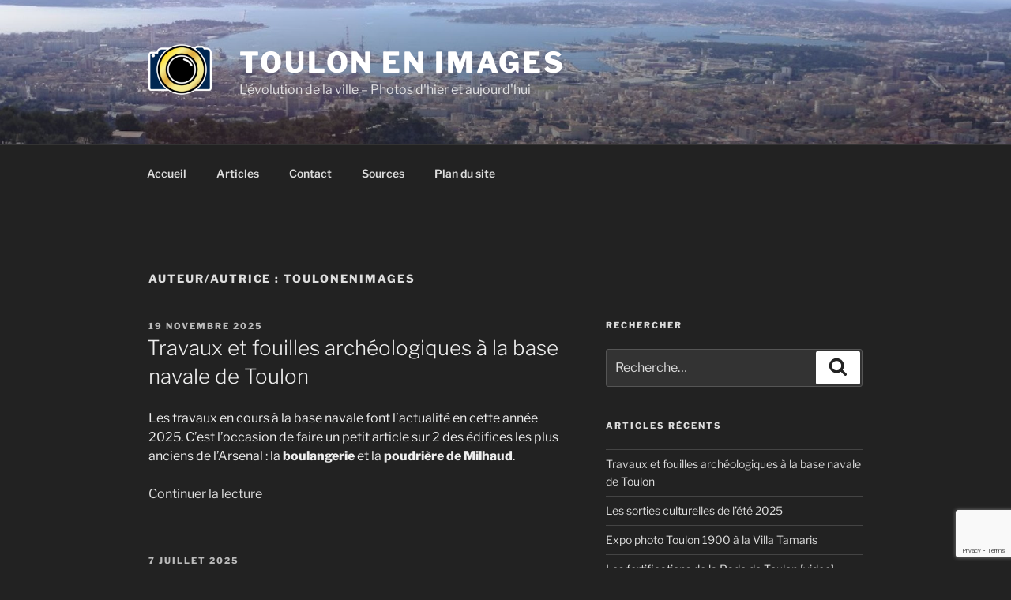

--- FILE ---
content_type: text/html; charset=utf-8
request_url: https://www.google.com/recaptcha/api2/anchor?ar=1&k=6LdQZbsUAAAAAE4tQUcUJkZe0RwGZMfdr1BydZ9l&co=aHR0cHM6Ly90b3Vsb25lbmltYWdlcy5mcjo0NDM.&hl=en&v=PoyoqOPhxBO7pBk68S4YbpHZ&size=invisible&anchor-ms=20000&execute-ms=30000&cb=djhsfertlgx9
body_size: 49777
content:
<!DOCTYPE HTML><html dir="ltr" lang="en"><head><meta http-equiv="Content-Type" content="text/html; charset=UTF-8">
<meta http-equiv="X-UA-Compatible" content="IE=edge">
<title>reCAPTCHA</title>
<style type="text/css">
/* cyrillic-ext */
@font-face {
  font-family: 'Roboto';
  font-style: normal;
  font-weight: 400;
  font-stretch: 100%;
  src: url(//fonts.gstatic.com/s/roboto/v48/KFO7CnqEu92Fr1ME7kSn66aGLdTylUAMa3GUBHMdazTgWw.woff2) format('woff2');
  unicode-range: U+0460-052F, U+1C80-1C8A, U+20B4, U+2DE0-2DFF, U+A640-A69F, U+FE2E-FE2F;
}
/* cyrillic */
@font-face {
  font-family: 'Roboto';
  font-style: normal;
  font-weight: 400;
  font-stretch: 100%;
  src: url(//fonts.gstatic.com/s/roboto/v48/KFO7CnqEu92Fr1ME7kSn66aGLdTylUAMa3iUBHMdazTgWw.woff2) format('woff2');
  unicode-range: U+0301, U+0400-045F, U+0490-0491, U+04B0-04B1, U+2116;
}
/* greek-ext */
@font-face {
  font-family: 'Roboto';
  font-style: normal;
  font-weight: 400;
  font-stretch: 100%;
  src: url(//fonts.gstatic.com/s/roboto/v48/KFO7CnqEu92Fr1ME7kSn66aGLdTylUAMa3CUBHMdazTgWw.woff2) format('woff2');
  unicode-range: U+1F00-1FFF;
}
/* greek */
@font-face {
  font-family: 'Roboto';
  font-style: normal;
  font-weight: 400;
  font-stretch: 100%;
  src: url(//fonts.gstatic.com/s/roboto/v48/KFO7CnqEu92Fr1ME7kSn66aGLdTylUAMa3-UBHMdazTgWw.woff2) format('woff2');
  unicode-range: U+0370-0377, U+037A-037F, U+0384-038A, U+038C, U+038E-03A1, U+03A3-03FF;
}
/* math */
@font-face {
  font-family: 'Roboto';
  font-style: normal;
  font-weight: 400;
  font-stretch: 100%;
  src: url(//fonts.gstatic.com/s/roboto/v48/KFO7CnqEu92Fr1ME7kSn66aGLdTylUAMawCUBHMdazTgWw.woff2) format('woff2');
  unicode-range: U+0302-0303, U+0305, U+0307-0308, U+0310, U+0312, U+0315, U+031A, U+0326-0327, U+032C, U+032F-0330, U+0332-0333, U+0338, U+033A, U+0346, U+034D, U+0391-03A1, U+03A3-03A9, U+03B1-03C9, U+03D1, U+03D5-03D6, U+03F0-03F1, U+03F4-03F5, U+2016-2017, U+2034-2038, U+203C, U+2040, U+2043, U+2047, U+2050, U+2057, U+205F, U+2070-2071, U+2074-208E, U+2090-209C, U+20D0-20DC, U+20E1, U+20E5-20EF, U+2100-2112, U+2114-2115, U+2117-2121, U+2123-214F, U+2190, U+2192, U+2194-21AE, U+21B0-21E5, U+21F1-21F2, U+21F4-2211, U+2213-2214, U+2216-22FF, U+2308-230B, U+2310, U+2319, U+231C-2321, U+2336-237A, U+237C, U+2395, U+239B-23B7, U+23D0, U+23DC-23E1, U+2474-2475, U+25AF, U+25B3, U+25B7, U+25BD, U+25C1, U+25CA, U+25CC, U+25FB, U+266D-266F, U+27C0-27FF, U+2900-2AFF, U+2B0E-2B11, U+2B30-2B4C, U+2BFE, U+3030, U+FF5B, U+FF5D, U+1D400-1D7FF, U+1EE00-1EEFF;
}
/* symbols */
@font-face {
  font-family: 'Roboto';
  font-style: normal;
  font-weight: 400;
  font-stretch: 100%;
  src: url(//fonts.gstatic.com/s/roboto/v48/KFO7CnqEu92Fr1ME7kSn66aGLdTylUAMaxKUBHMdazTgWw.woff2) format('woff2');
  unicode-range: U+0001-000C, U+000E-001F, U+007F-009F, U+20DD-20E0, U+20E2-20E4, U+2150-218F, U+2190, U+2192, U+2194-2199, U+21AF, U+21E6-21F0, U+21F3, U+2218-2219, U+2299, U+22C4-22C6, U+2300-243F, U+2440-244A, U+2460-24FF, U+25A0-27BF, U+2800-28FF, U+2921-2922, U+2981, U+29BF, U+29EB, U+2B00-2BFF, U+4DC0-4DFF, U+FFF9-FFFB, U+10140-1018E, U+10190-1019C, U+101A0, U+101D0-101FD, U+102E0-102FB, U+10E60-10E7E, U+1D2C0-1D2D3, U+1D2E0-1D37F, U+1F000-1F0FF, U+1F100-1F1AD, U+1F1E6-1F1FF, U+1F30D-1F30F, U+1F315, U+1F31C, U+1F31E, U+1F320-1F32C, U+1F336, U+1F378, U+1F37D, U+1F382, U+1F393-1F39F, U+1F3A7-1F3A8, U+1F3AC-1F3AF, U+1F3C2, U+1F3C4-1F3C6, U+1F3CA-1F3CE, U+1F3D4-1F3E0, U+1F3ED, U+1F3F1-1F3F3, U+1F3F5-1F3F7, U+1F408, U+1F415, U+1F41F, U+1F426, U+1F43F, U+1F441-1F442, U+1F444, U+1F446-1F449, U+1F44C-1F44E, U+1F453, U+1F46A, U+1F47D, U+1F4A3, U+1F4B0, U+1F4B3, U+1F4B9, U+1F4BB, U+1F4BF, U+1F4C8-1F4CB, U+1F4D6, U+1F4DA, U+1F4DF, U+1F4E3-1F4E6, U+1F4EA-1F4ED, U+1F4F7, U+1F4F9-1F4FB, U+1F4FD-1F4FE, U+1F503, U+1F507-1F50B, U+1F50D, U+1F512-1F513, U+1F53E-1F54A, U+1F54F-1F5FA, U+1F610, U+1F650-1F67F, U+1F687, U+1F68D, U+1F691, U+1F694, U+1F698, U+1F6AD, U+1F6B2, U+1F6B9-1F6BA, U+1F6BC, U+1F6C6-1F6CF, U+1F6D3-1F6D7, U+1F6E0-1F6EA, U+1F6F0-1F6F3, U+1F6F7-1F6FC, U+1F700-1F7FF, U+1F800-1F80B, U+1F810-1F847, U+1F850-1F859, U+1F860-1F887, U+1F890-1F8AD, U+1F8B0-1F8BB, U+1F8C0-1F8C1, U+1F900-1F90B, U+1F93B, U+1F946, U+1F984, U+1F996, U+1F9E9, U+1FA00-1FA6F, U+1FA70-1FA7C, U+1FA80-1FA89, U+1FA8F-1FAC6, U+1FACE-1FADC, U+1FADF-1FAE9, U+1FAF0-1FAF8, U+1FB00-1FBFF;
}
/* vietnamese */
@font-face {
  font-family: 'Roboto';
  font-style: normal;
  font-weight: 400;
  font-stretch: 100%;
  src: url(//fonts.gstatic.com/s/roboto/v48/KFO7CnqEu92Fr1ME7kSn66aGLdTylUAMa3OUBHMdazTgWw.woff2) format('woff2');
  unicode-range: U+0102-0103, U+0110-0111, U+0128-0129, U+0168-0169, U+01A0-01A1, U+01AF-01B0, U+0300-0301, U+0303-0304, U+0308-0309, U+0323, U+0329, U+1EA0-1EF9, U+20AB;
}
/* latin-ext */
@font-face {
  font-family: 'Roboto';
  font-style: normal;
  font-weight: 400;
  font-stretch: 100%;
  src: url(//fonts.gstatic.com/s/roboto/v48/KFO7CnqEu92Fr1ME7kSn66aGLdTylUAMa3KUBHMdazTgWw.woff2) format('woff2');
  unicode-range: U+0100-02BA, U+02BD-02C5, U+02C7-02CC, U+02CE-02D7, U+02DD-02FF, U+0304, U+0308, U+0329, U+1D00-1DBF, U+1E00-1E9F, U+1EF2-1EFF, U+2020, U+20A0-20AB, U+20AD-20C0, U+2113, U+2C60-2C7F, U+A720-A7FF;
}
/* latin */
@font-face {
  font-family: 'Roboto';
  font-style: normal;
  font-weight: 400;
  font-stretch: 100%;
  src: url(//fonts.gstatic.com/s/roboto/v48/KFO7CnqEu92Fr1ME7kSn66aGLdTylUAMa3yUBHMdazQ.woff2) format('woff2');
  unicode-range: U+0000-00FF, U+0131, U+0152-0153, U+02BB-02BC, U+02C6, U+02DA, U+02DC, U+0304, U+0308, U+0329, U+2000-206F, U+20AC, U+2122, U+2191, U+2193, U+2212, U+2215, U+FEFF, U+FFFD;
}
/* cyrillic-ext */
@font-face {
  font-family: 'Roboto';
  font-style: normal;
  font-weight: 500;
  font-stretch: 100%;
  src: url(//fonts.gstatic.com/s/roboto/v48/KFO7CnqEu92Fr1ME7kSn66aGLdTylUAMa3GUBHMdazTgWw.woff2) format('woff2');
  unicode-range: U+0460-052F, U+1C80-1C8A, U+20B4, U+2DE0-2DFF, U+A640-A69F, U+FE2E-FE2F;
}
/* cyrillic */
@font-face {
  font-family: 'Roboto';
  font-style: normal;
  font-weight: 500;
  font-stretch: 100%;
  src: url(//fonts.gstatic.com/s/roboto/v48/KFO7CnqEu92Fr1ME7kSn66aGLdTylUAMa3iUBHMdazTgWw.woff2) format('woff2');
  unicode-range: U+0301, U+0400-045F, U+0490-0491, U+04B0-04B1, U+2116;
}
/* greek-ext */
@font-face {
  font-family: 'Roboto';
  font-style: normal;
  font-weight: 500;
  font-stretch: 100%;
  src: url(//fonts.gstatic.com/s/roboto/v48/KFO7CnqEu92Fr1ME7kSn66aGLdTylUAMa3CUBHMdazTgWw.woff2) format('woff2');
  unicode-range: U+1F00-1FFF;
}
/* greek */
@font-face {
  font-family: 'Roboto';
  font-style: normal;
  font-weight: 500;
  font-stretch: 100%;
  src: url(//fonts.gstatic.com/s/roboto/v48/KFO7CnqEu92Fr1ME7kSn66aGLdTylUAMa3-UBHMdazTgWw.woff2) format('woff2');
  unicode-range: U+0370-0377, U+037A-037F, U+0384-038A, U+038C, U+038E-03A1, U+03A3-03FF;
}
/* math */
@font-face {
  font-family: 'Roboto';
  font-style: normal;
  font-weight: 500;
  font-stretch: 100%;
  src: url(//fonts.gstatic.com/s/roboto/v48/KFO7CnqEu92Fr1ME7kSn66aGLdTylUAMawCUBHMdazTgWw.woff2) format('woff2');
  unicode-range: U+0302-0303, U+0305, U+0307-0308, U+0310, U+0312, U+0315, U+031A, U+0326-0327, U+032C, U+032F-0330, U+0332-0333, U+0338, U+033A, U+0346, U+034D, U+0391-03A1, U+03A3-03A9, U+03B1-03C9, U+03D1, U+03D5-03D6, U+03F0-03F1, U+03F4-03F5, U+2016-2017, U+2034-2038, U+203C, U+2040, U+2043, U+2047, U+2050, U+2057, U+205F, U+2070-2071, U+2074-208E, U+2090-209C, U+20D0-20DC, U+20E1, U+20E5-20EF, U+2100-2112, U+2114-2115, U+2117-2121, U+2123-214F, U+2190, U+2192, U+2194-21AE, U+21B0-21E5, U+21F1-21F2, U+21F4-2211, U+2213-2214, U+2216-22FF, U+2308-230B, U+2310, U+2319, U+231C-2321, U+2336-237A, U+237C, U+2395, U+239B-23B7, U+23D0, U+23DC-23E1, U+2474-2475, U+25AF, U+25B3, U+25B7, U+25BD, U+25C1, U+25CA, U+25CC, U+25FB, U+266D-266F, U+27C0-27FF, U+2900-2AFF, U+2B0E-2B11, U+2B30-2B4C, U+2BFE, U+3030, U+FF5B, U+FF5D, U+1D400-1D7FF, U+1EE00-1EEFF;
}
/* symbols */
@font-face {
  font-family: 'Roboto';
  font-style: normal;
  font-weight: 500;
  font-stretch: 100%;
  src: url(//fonts.gstatic.com/s/roboto/v48/KFO7CnqEu92Fr1ME7kSn66aGLdTylUAMaxKUBHMdazTgWw.woff2) format('woff2');
  unicode-range: U+0001-000C, U+000E-001F, U+007F-009F, U+20DD-20E0, U+20E2-20E4, U+2150-218F, U+2190, U+2192, U+2194-2199, U+21AF, U+21E6-21F0, U+21F3, U+2218-2219, U+2299, U+22C4-22C6, U+2300-243F, U+2440-244A, U+2460-24FF, U+25A0-27BF, U+2800-28FF, U+2921-2922, U+2981, U+29BF, U+29EB, U+2B00-2BFF, U+4DC0-4DFF, U+FFF9-FFFB, U+10140-1018E, U+10190-1019C, U+101A0, U+101D0-101FD, U+102E0-102FB, U+10E60-10E7E, U+1D2C0-1D2D3, U+1D2E0-1D37F, U+1F000-1F0FF, U+1F100-1F1AD, U+1F1E6-1F1FF, U+1F30D-1F30F, U+1F315, U+1F31C, U+1F31E, U+1F320-1F32C, U+1F336, U+1F378, U+1F37D, U+1F382, U+1F393-1F39F, U+1F3A7-1F3A8, U+1F3AC-1F3AF, U+1F3C2, U+1F3C4-1F3C6, U+1F3CA-1F3CE, U+1F3D4-1F3E0, U+1F3ED, U+1F3F1-1F3F3, U+1F3F5-1F3F7, U+1F408, U+1F415, U+1F41F, U+1F426, U+1F43F, U+1F441-1F442, U+1F444, U+1F446-1F449, U+1F44C-1F44E, U+1F453, U+1F46A, U+1F47D, U+1F4A3, U+1F4B0, U+1F4B3, U+1F4B9, U+1F4BB, U+1F4BF, U+1F4C8-1F4CB, U+1F4D6, U+1F4DA, U+1F4DF, U+1F4E3-1F4E6, U+1F4EA-1F4ED, U+1F4F7, U+1F4F9-1F4FB, U+1F4FD-1F4FE, U+1F503, U+1F507-1F50B, U+1F50D, U+1F512-1F513, U+1F53E-1F54A, U+1F54F-1F5FA, U+1F610, U+1F650-1F67F, U+1F687, U+1F68D, U+1F691, U+1F694, U+1F698, U+1F6AD, U+1F6B2, U+1F6B9-1F6BA, U+1F6BC, U+1F6C6-1F6CF, U+1F6D3-1F6D7, U+1F6E0-1F6EA, U+1F6F0-1F6F3, U+1F6F7-1F6FC, U+1F700-1F7FF, U+1F800-1F80B, U+1F810-1F847, U+1F850-1F859, U+1F860-1F887, U+1F890-1F8AD, U+1F8B0-1F8BB, U+1F8C0-1F8C1, U+1F900-1F90B, U+1F93B, U+1F946, U+1F984, U+1F996, U+1F9E9, U+1FA00-1FA6F, U+1FA70-1FA7C, U+1FA80-1FA89, U+1FA8F-1FAC6, U+1FACE-1FADC, U+1FADF-1FAE9, U+1FAF0-1FAF8, U+1FB00-1FBFF;
}
/* vietnamese */
@font-face {
  font-family: 'Roboto';
  font-style: normal;
  font-weight: 500;
  font-stretch: 100%;
  src: url(//fonts.gstatic.com/s/roboto/v48/KFO7CnqEu92Fr1ME7kSn66aGLdTylUAMa3OUBHMdazTgWw.woff2) format('woff2');
  unicode-range: U+0102-0103, U+0110-0111, U+0128-0129, U+0168-0169, U+01A0-01A1, U+01AF-01B0, U+0300-0301, U+0303-0304, U+0308-0309, U+0323, U+0329, U+1EA0-1EF9, U+20AB;
}
/* latin-ext */
@font-face {
  font-family: 'Roboto';
  font-style: normal;
  font-weight: 500;
  font-stretch: 100%;
  src: url(//fonts.gstatic.com/s/roboto/v48/KFO7CnqEu92Fr1ME7kSn66aGLdTylUAMa3KUBHMdazTgWw.woff2) format('woff2');
  unicode-range: U+0100-02BA, U+02BD-02C5, U+02C7-02CC, U+02CE-02D7, U+02DD-02FF, U+0304, U+0308, U+0329, U+1D00-1DBF, U+1E00-1E9F, U+1EF2-1EFF, U+2020, U+20A0-20AB, U+20AD-20C0, U+2113, U+2C60-2C7F, U+A720-A7FF;
}
/* latin */
@font-face {
  font-family: 'Roboto';
  font-style: normal;
  font-weight: 500;
  font-stretch: 100%;
  src: url(//fonts.gstatic.com/s/roboto/v48/KFO7CnqEu92Fr1ME7kSn66aGLdTylUAMa3yUBHMdazQ.woff2) format('woff2');
  unicode-range: U+0000-00FF, U+0131, U+0152-0153, U+02BB-02BC, U+02C6, U+02DA, U+02DC, U+0304, U+0308, U+0329, U+2000-206F, U+20AC, U+2122, U+2191, U+2193, U+2212, U+2215, U+FEFF, U+FFFD;
}
/* cyrillic-ext */
@font-face {
  font-family: 'Roboto';
  font-style: normal;
  font-weight: 900;
  font-stretch: 100%;
  src: url(//fonts.gstatic.com/s/roboto/v48/KFO7CnqEu92Fr1ME7kSn66aGLdTylUAMa3GUBHMdazTgWw.woff2) format('woff2');
  unicode-range: U+0460-052F, U+1C80-1C8A, U+20B4, U+2DE0-2DFF, U+A640-A69F, U+FE2E-FE2F;
}
/* cyrillic */
@font-face {
  font-family: 'Roboto';
  font-style: normal;
  font-weight: 900;
  font-stretch: 100%;
  src: url(//fonts.gstatic.com/s/roboto/v48/KFO7CnqEu92Fr1ME7kSn66aGLdTylUAMa3iUBHMdazTgWw.woff2) format('woff2');
  unicode-range: U+0301, U+0400-045F, U+0490-0491, U+04B0-04B1, U+2116;
}
/* greek-ext */
@font-face {
  font-family: 'Roboto';
  font-style: normal;
  font-weight: 900;
  font-stretch: 100%;
  src: url(//fonts.gstatic.com/s/roboto/v48/KFO7CnqEu92Fr1ME7kSn66aGLdTylUAMa3CUBHMdazTgWw.woff2) format('woff2');
  unicode-range: U+1F00-1FFF;
}
/* greek */
@font-face {
  font-family: 'Roboto';
  font-style: normal;
  font-weight: 900;
  font-stretch: 100%;
  src: url(//fonts.gstatic.com/s/roboto/v48/KFO7CnqEu92Fr1ME7kSn66aGLdTylUAMa3-UBHMdazTgWw.woff2) format('woff2');
  unicode-range: U+0370-0377, U+037A-037F, U+0384-038A, U+038C, U+038E-03A1, U+03A3-03FF;
}
/* math */
@font-face {
  font-family: 'Roboto';
  font-style: normal;
  font-weight: 900;
  font-stretch: 100%;
  src: url(//fonts.gstatic.com/s/roboto/v48/KFO7CnqEu92Fr1ME7kSn66aGLdTylUAMawCUBHMdazTgWw.woff2) format('woff2');
  unicode-range: U+0302-0303, U+0305, U+0307-0308, U+0310, U+0312, U+0315, U+031A, U+0326-0327, U+032C, U+032F-0330, U+0332-0333, U+0338, U+033A, U+0346, U+034D, U+0391-03A1, U+03A3-03A9, U+03B1-03C9, U+03D1, U+03D5-03D6, U+03F0-03F1, U+03F4-03F5, U+2016-2017, U+2034-2038, U+203C, U+2040, U+2043, U+2047, U+2050, U+2057, U+205F, U+2070-2071, U+2074-208E, U+2090-209C, U+20D0-20DC, U+20E1, U+20E5-20EF, U+2100-2112, U+2114-2115, U+2117-2121, U+2123-214F, U+2190, U+2192, U+2194-21AE, U+21B0-21E5, U+21F1-21F2, U+21F4-2211, U+2213-2214, U+2216-22FF, U+2308-230B, U+2310, U+2319, U+231C-2321, U+2336-237A, U+237C, U+2395, U+239B-23B7, U+23D0, U+23DC-23E1, U+2474-2475, U+25AF, U+25B3, U+25B7, U+25BD, U+25C1, U+25CA, U+25CC, U+25FB, U+266D-266F, U+27C0-27FF, U+2900-2AFF, U+2B0E-2B11, U+2B30-2B4C, U+2BFE, U+3030, U+FF5B, U+FF5D, U+1D400-1D7FF, U+1EE00-1EEFF;
}
/* symbols */
@font-face {
  font-family: 'Roboto';
  font-style: normal;
  font-weight: 900;
  font-stretch: 100%;
  src: url(//fonts.gstatic.com/s/roboto/v48/KFO7CnqEu92Fr1ME7kSn66aGLdTylUAMaxKUBHMdazTgWw.woff2) format('woff2');
  unicode-range: U+0001-000C, U+000E-001F, U+007F-009F, U+20DD-20E0, U+20E2-20E4, U+2150-218F, U+2190, U+2192, U+2194-2199, U+21AF, U+21E6-21F0, U+21F3, U+2218-2219, U+2299, U+22C4-22C6, U+2300-243F, U+2440-244A, U+2460-24FF, U+25A0-27BF, U+2800-28FF, U+2921-2922, U+2981, U+29BF, U+29EB, U+2B00-2BFF, U+4DC0-4DFF, U+FFF9-FFFB, U+10140-1018E, U+10190-1019C, U+101A0, U+101D0-101FD, U+102E0-102FB, U+10E60-10E7E, U+1D2C0-1D2D3, U+1D2E0-1D37F, U+1F000-1F0FF, U+1F100-1F1AD, U+1F1E6-1F1FF, U+1F30D-1F30F, U+1F315, U+1F31C, U+1F31E, U+1F320-1F32C, U+1F336, U+1F378, U+1F37D, U+1F382, U+1F393-1F39F, U+1F3A7-1F3A8, U+1F3AC-1F3AF, U+1F3C2, U+1F3C4-1F3C6, U+1F3CA-1F3CE, U+1F3D4-1F3E0, U+1F3ED, U+1F3F1-1F3F3, U+1F3F5-1F3F7, U+1F408, U+1F415, U+1F41F, U+1F426, U+1F43F, U+1F441-1F442, U+1F444, U+1F446-1F449, U+1F44C-1F44E, U+1F453, U+1F46A, U+1F47D, U+1F4A3, U+1F4B0, U+1F4B3, U+1F4B9, U+1F4BB, U+1F4BF, U+1F4C8-1F4CB, U+1F4D6, U+1F4DA, U+1F4DF, U+1F4E3-1F4E6, U+1F4EA-1F4ED, U+1F4F7, U+1F4F9-1F4FB, U+1F4FD-1F4FE, U+1F503, U+1F507-1F50B, U+1F50D, U+1F512-1F513, U+1F53E-1F54A, U+1F54F-1F5FA, U+1F610, U+1F650-1F67F, U+1F687, U+1F68D, U+1F691, U+1F694, U+1F698, U+1F6AD, U+1F6B2, U+1F6B9-1F6BA, U+1F6BC, U+1F6C6-1F6CF, U+1F6D3-1F6D7, U+1F6E0-1F6EA, U+1F6F0-1F6F3, U+1F6F7-1F6FC, U+1F700-1F7FF, U+1F800-1F80B, U+1F810-1F847, U+1F850-1F859, U+1F860-1F887, U+1F890-1F8AD, U+1F8B0-1F8BB, U+1F8C0-1F8C1, U+1F900-1F90B, U+1F93B, U+1F946, U+1F984, U+1F996, U+1F9E9, U+1FA00-1FA6F, U+1FA70-1FA7C, U+1FA80-1FA89, U+1FA8F-1FAC6, U+1FACE-1FADC, U+1FADF-1FAE9, U+1FAF0-1FAF8, U+1FB00-1FBFF;
}
/* vietnamese */
@font-face {
  font-family: 'Roboto';
  font-style: normal;
  font-weight: 900;
  font-stretch: 100%;
  src: url(//fonts.gstatic.com/s/roboto/v48/KFO7CnqEu92Fr1ME7kSn66aGLdTylUAMa3OUBHMdazTgWw.woff2) format('woff2');
  unicode-range: U+0102-0103, U+0110-0111, U+0128-0129, U+0168-0169, U+01A0-01A1, U+01AF-01B0, U+0300-0301, U+0303-0304, U+0308-0309, U+0323, U+0329, U+1EA0-1EF9, U+20AB;
}
/* latin-ext */
@font-face {
  font-family: 'Roboto';
  font-style: normal;
  font-weight: 900;
  font-stretch: 100%;
  src: url(//fonts.gstatic.com/s/roboto/v48/KFO7CnqEu92Fr1ME7kSn66aGLdTylUAMa3KUBHMdazTgWw.woff2) format('woff2');
  unicode-range: U+0100-02BA, U+02BD-02C5, U+02C7-02CC, U+02CE-02D7, U+02DD-02FF, U+0304, U+0308, U+0329, U+1D00-1DBF, U+1E00-1E9F, U+1EF2-1EFF, U+2020, U+20A0-20AB, U+20AD-20C0, U+2113, U+2C60-2C7F, U+A720-A7FF;
}
/* latin */
@font-face {
  font-family: 'Roboto';
  font-style: normal;
  font-weight: 900;
  font-stretch: 100%;
  src: url(//fonts.gstatic.com/s/roboto/v48/KFO7CnqEu92Fr1ME7kSn66aGLdTylUAMa3yUBHMdazQ.woff2) format('woff2');
  unicode-range: U+0000-00FF, U+0131, U+0152-0153, U+02BB-02BC, U+02C6, U+02DA, U+02DC, U+0304, U+0308, U+0329, U+2000-206F, U+20AC, U+2122, U+2191, U+2193, U+2212, U+2215, U+FEFF, U+FFFD;
}

</style>
<link rel="stylesheet" type="text/css" href="https://www.gstatic.com/recaptcha/releases/PoyoqOPhxBO7pBk68S4YbpHZ/styles__ltr.css">
<script nonce="GpPTCSInIlDZNE4-snGTfA" type="text/javascript">window['__recaptcha_api'] = 'https://www.google.com/recaptcha/api2/';</script>
<script type="text/javascript" src="https://www.gstatic.com/recaptcha/releases/PoyoqOPhxBO7pBk68S4YbpHZ/recaptcha__en.js" nonce="GpPTCSInIlDZNE4-snGTfA">
      
    </script></head>
<body><div id="rc-anchor-alert" class="rc-anchor-alert"></div>
<input type="hidden" id="recaptcha-token" value="[base64]">
<script type="text/javascript" nonce="GpPTCSInIlDZNE4-snGTfA">
      recaptcha.anchor.Main.init("[\x22ainput\x22,[\x22bgdata\x22,\x22\x22,\[base64]/[base64]/[base64]/[base64]/[base64]/UltsKytdPUU6KEU8MjA0OD9SW2wrK109RT4+NnwxOTI6KChFJjY0NTEyKT09NTUyOTYmJk0rMTxjLmxlbmd0aCYmKGMuY2hhckNvZGVBdChNKzEpJjY0NTEyKT09NTYzMjA/[base64]/[base64]/[base64]/[base64]/[base64]/[base64]/[base64]\x22,\[base64]\x22,\x22MnDCnMKbw4Fqwq5pw5fCiMKGKk59JsOYJcK5DXvDqS3DicK0wpE+wpFrwqTCq1QqSl/CscKkwq7DksKgw6vCnCQsFH4qw5Unw6DCh11/KFfCsXfDnsOMw5rDnj/CtMO2B1PCgsK9SyrDicOnw4c6eMOPw77Cl2fDocOxFMK0ZMOZwpDDtVfCncK9QMONw7zDrjNPw4BZSMOEwpvDkn4/[base64]/XHrDvcOnZXlUwpJIwpY0BcKDw6rDpMO/GcONw64SRsO1wrLCvWrDjzp/[base64]/wpYzWMKXLUlaw67CtgnDpGXClcKnCMKWwqwgUcOuwqfCoGjDlhAew7jCrcKVZn02woLCsktTQ8K0BkrDgcOnM8O/wpUZwocHwr4Hw47DmRbCncK1w4kcw47CgcKXw7NKdRTCojjCrcO4w49Vw7nClk3ChcOVwoTCqzxVUMKowpR3w78Ew65kQV3DpXtOYyXCusOSwp/CuGliwrYcw5oawpHCoMO3V8KXInPDuMO0w6zDn8OMNcKeZyXDizZIRMK5M3p3w7nDiFzDgsOZwo5uOQwYw4Q3w4bCisOQwrTDmcKxw7gkCsOAw4F+wonDtMO+KMKcwrEPaETCnxzCvcOnwrzDrw0Nwqxnd8OawqXDhMKjccOcw4JVw5/[base64]/Cri0lwpofw7jChcOwKyDCqSh5EcOlwqJMw7s3w6XCiHfDscKVw4slAnlZwr8Vw6lTwqICV3IaworDqMKdFMO8w7nDpDkOwokNaAI7w6PCusKkw4R0w6LDhR0Bw6bDjQEnTsOAT8OKw5TCqkNpwoDDizM6LlHCvg8Uw5MQw4/DtSh4woAFAjnCp8KLwr7Cll/DoMOmwrYmY8KzXsKHZ016wq7DuCPCocKaewVleho0fH3CqzwEGXotw5FmWVg8ScKTwr8Fw5bCncOew7bDmsOXHwwowozCgMOxCUMxw7rDhUMLVsKfBz5GTjbDq8Oww5/[base64]/ZV3CpMO1w5oAE8ONwoPCl1DDscO7wrvDjsOWasOew4fChmw8wphEdMKOw4jDrsOlJ1UDw6HDi3/CtMOTFT/Dg8ONwpHDpsO4wq/DuyDDjcKyw5TCoUckIWYnZxxDKsKDNW0eQzlTASbChRnDg2x1w4/DrC80EsOtw7YnwpLCkQrDqwHDr8KLwqdFAGkWZsO9ZjrCvMO/[base64]/[base64]/DuMKCw6vCpgHDg2sUWF5eMlUmwrHDi2DDu0vDssOXADfDqDnDkDrCtlfDl8OXwow3w7dGLgJCw7TCq380wpnCtsOzwonChm8mw7vCqkFqZQVaw4pVb8KQwp/Clm7DslTDlMOPw4MgwqYzQ8O/[base64]/[base64]/wq/DjMKnVADDtSHCo8KRS8Oew4TCmDLCrMOlF8OVKMO9b0lQw6wLb8KJIMOxM8KMw7fDpHPDj8Kcw4ZqEsOtPmDDmUJJwoIyScO5b3xFbMO1w7BcSEXCvGjDjmTDsw/CiGxfwqkJw4TCnhDCkTkhw7Mvw53CkTjCosOcWAbDmlXCkMOXwqHDpcKfEHzDhcK4w6I8wpTDqsKmw5TDjWRKMm4Bw5ZCw7gnAxDCuR8Nw6zCj8OuHDYJL8KyworCjSoYwpR/AMOrwq00YFTCtnnDoMOFScKSE0U5MsKjwrstwqLCtT1qBlwqAAZPwrbDpBEaw4Y3wotrL0DDrMO3woTCpkIwZMK3N8KPw7Mue11dwrQbOcKEf8KVSVdXMxHDjMKtwqvCtcK3f8K+w4XDkCw/wpnDh8KTSsK8wpxowonDrTM0wr/CkcORfsO5AsKUwpzCrMKvNMOvwqxhw6jDssKuUWlFwr/CuVExw4QaCzdFwrrDqXbDoW7DgsKIfTrCksKBfV0yUR0AwpcZACYeesO9fFwMIlojdAtCN8KGOsOpAcKTO8K3wr41AcOpLcOwUxvDjMOYHB/ClyjDosKOdsOjdGJUVMKVbQ/Cl8O3VMOQw7BOSMOmREbCqHwVW8K0wqnDqF/DscKkEjIuBBDCixFLw5FbX8K6w6vDtnN9w4MSw6bDqV3CrXTCnRjCtsKZwrNXNcKHPcKzw4tRwqDDrzfDisKXw5/CscOyD8KZGMOuYi0fwpDCnxfCqh/[base64]/LcOKAADDo8KQGcOKYH3Dq8KNwqZUwpTDm8OkwrbDgQ/Cq0TDvMKbWwbDrkPDk1F3w5bCnMOgw6wvwpDDjsKyFsKZwo3CmsKFw7VedsKxw5/DpUrDmQLDnyvDmlnDkMOQUsKVwqrCmsOZw6fDpsOkw4LDp0fCicOIZ8O0Wh/DgsK0FcKqw7AoOVpsMcO2cMKeUileKkDDjMKewpXCmsO0woYdw5IBOjHDklLDtHXDnsOiwqvDtlUww51jSgsxwrnDggLDtj1OOnXDvTV1w4/DkCnClcKUwoHDiD3CpcOWw4dnwpEwwrp8w7vDtsOVw4fDozsyE15zFzhPwpLDmMK/w7PCqMK6w7vCiFvCpyRqMVx0JMKiKHnDh3AWw67Cn8ObFsOBwp1uL8KkwoHCisK/w5ALw5DCvMOtw4HCt8KeRcKUfhzCgMKXw5rClRPDvBDDlsKEwqTDphxewqEuw5hxwrzDrcOFVhxibkXDsMK+FwzCnsKKw7TDrU4Xw7HDuX3DjsKUwrbCt2rChhcvRn8Pwo/DpWPCgmQGdcOiwp87OxrDuzEHT8OIw4/Dnk5XwrnCn8OsTQLClV3DicKJfMOwYT/DkcOGGwEbRnchcWBCwq3CsQ3CnhNCw7rCqgnCgkZ8M8KCwo3DsnzDtEwjw7XDu8OeHBPCm8OeZcOcCUAicR/[base64]/Cv2EhNSkqw67DtcO+w7J1wrrDn1FDThdTwq7CpgU4w6LDvsO0w69bw6kUHiPCisOMdsKVw70AAMOxw5wNZDzCuMKNf8O4GsOMcw7ChmbCgwbDinbCusKnHMKFLMOXLFjDuiXDvi/Dj8OAwp3CqcKdw7kWZsOjw7FeEwLDoF/DgmbCjHbDsAg1L0DDs8OUw4PDjcKxwpzCv0FFUX7CoFdkd8Kcw6TCsMKhwqjDvwbDnTgBVlYqC2whfn/Dn0LCscKLwp/CksO5KsKJw6vDr8OTJnrClGfDmS7DlMOVJsOhwoHDpcK/[base64]/TnR2NmPDjMKZwoDCpR/DocO2S8OuVMOUUUHCqMKtQMKEP8KjayzDszgdL1DCoMOMH8KZw43DvcKoHcKSw4QSw6cxwprDkAxTSi3DgGXClBJKIsO6WMKrf8OaP8O0AMKZwqhuw6TDvS/CjcO6HMKWwo/CnUXDksOFw5oQIVE0wp0ZwrjCtTvCkBDDg2UfccOoR8O+w4BwPMK9wrpBVk3DnUNSwq/Dsg/Dsng+YCDDnMKdPsOvOcOaw7UxwoIaQMOkakBewoDCv8Omw4/CssObLUYMXcOXNcKOwrvDocOsO8OwNsKKwoobZMOuSsKObcOtCMKTW8OMwpvDqEVFwr9iLsKNcWgiC8KFwofDrw/CuDA8w5vCjH/CmsKyw5nDjwrCrcOKwobDjcK5Z8OBSXbCoMOJc8KKAAFNAGx3UyDCkn5ww4zCv2rDu27CkMOwVsOIcE1cKmzDkMKqw7c8GQDCpsOZwrbDjsKHw6svPsKXwqBNUcKOGMOEVMOSw5vDu8KWBy/CrxtwF1Y/wrs9asKdViQCWcOawrjDkMObwqxTZcOLw5XDqnY+w5/Do8KmwrnDp8KBw6pEwqPCsQnDnRPCmMOJw7TCmMONw43Cq8Oqwo7Ck8KvaGABBcKcw7FFwqEOUHLCkFbCvsKdwpvDpMKTNcKQwr/CvMOCGWoSUAMKA8K8CcOiw6TDgn7CoEULwrXCqcKkw4bCgQjDvFzDnDDCq37Dpkg6w6RCwotSw4kXwr7Dsi1Ww6ppw5LCv8OtAcKLw7EvW8K3w4jDu3rCg3x1UFJPA8KZelHCpcKIw49dexLCh8KSC8OJPx9YwpJYZjFhZhYlwrQmUmQ2woYow4VcasO5w79RJMOYwq/CnHxRa8KHw7/Cr8OXHsK0e8OcSQ3Dv8Kmw7pxw48Gw7Mic8OMw7Y9w7rChcKNPMKfHXzCjcKLwpTDu8K7bMO6CcOCwoMowpIdbkk2wozCl8OYwrjChivDoMOqw79kw6HDv3HCnjZcJcOFwofDvRN/DWXCunYXQ8OoAsO7BMOHDkjDi05Ywr/Cp8KhD1jCjDcsOsOCecKSwrE2EnXDmAsXw7PCj28HwpfDrD9EDsKjFMK/[base64]/[base64]/CjcKVwrRnwpLDnDVPwp0GwqQTwp12Sk4aNGcddsO1WivCg2rDg8OuZW9twoPDp8Omw6k5wrjDlWknVggrw4fCvsKfUMOUEcKSw6RBZ0rDoDXCu3YzwphyKsKUw7bDkMKGe8KHaCfDq8O+bcKWAcOAF1/CksKvw6bCpx/DlghiwpMxZcKvwpsYw4TCu8OSPELCr8OjwpUPEBB4w4MlQD1Xw4chScO1wozDvcOUT1MpMjHDhMKcw6XDumjCv8Ouc8KyNE/DgcK4BWjClA9qGQNtAcKrwo/DkMKzwprDrTY6BcOxIBTCtWgXwodHwrrCjsKMJFtxasKVfcKpKxPDvRvDm8OaHTxKXVcTwqDDtBnDkCTCsxbDusKhLcKiEcKdwo/Cr8OuMTJowpTCisOOFz8yw5jDjsOowqfDusOvYsK9aFpOw4VVwqk+wqjDisOQwoEqWXfCvsKpw652fisSwp4mCcO5ZQvDmAZeV1snw581c8OrH8OMw5g2w713MMKmZCJowrR0wq7Dk8KzUG1jw67DgsK3wqjDl8OoJkXDnkg/wpLDukIfI8ObL08/[base64]/SMO+MMOEwpwfwq9HNwHDhglSJMKBYkvCqxDDi8OCwpg7EcKzYsOhwqNgwo9gw4rDpzN/w7gfwq1rZ8O9LHMDw6fCvcKzDD3DpcO9w6R2wpV2wqAUchnDsVnDuW/[base64]/DoTrDhnDDiX0nwoLCksOyw6kGwqXDucKbIMOIw7R/w4vCj8O8w4LDn8KFwrjDmVXCkiHDrnpKIcK5DMOCfy5Qwo13wq5KwonDnMOwOEnDi1FcNMKOPwHDikIBBcOawp/CvcOnwpjCocO4DETDv8Kkw44cw63DoF3DpG0twpbDvkoQwpbCqsOcQ8OOwrTDlsKXITEiwrfColIlcsOVw4osScOEw5BCe1csL8OXZcOvU2bDnVhswotqwpzDocKPwoNce8OAw57DkMOew6fDpSnDp3pvwpXCpMKnwpPDnMOTRcKIwp8DIENIb8Oyw7jCvj4pZQ/[base64]/O8ORwprCp0wkGsOuNGnCv34jw7PDqATCqUUPQsO6w70gw7bDpG9+MRLDhMKowpQ5CsOMwqfDt8OpcMK7wphZJT/Ci2TDvwVUwpPCpHRwf8K+QHbDqDJLw7ZVfsK/IcKMPcKTVGYdwrAQwqtWw7Q4w7g7w4bDgyEMWVQ1G8KLw61aHsOewoPDucOUTsKhw57DgyN0XMOKM8Kjb07Dknkhwrcew4fCs3cMfANLw5zConEiwrVWJMOCIsOHHCYXEz1lwqLClGF5wq/DpWzCtXDDo8KVamzCjHtFH8ODw4FYw4kIBMOyTFM8dMKoZsKkwr0Mw6dqGFdSLsOcwrjCr8OJesOEZRvChcOlfsK3wpDDqcOXw4srw4HDoMOKwrVWSBohwq/DkMObfXLDqcOATsOswqUiaMK2WGNkPDDDq8KzDsOTwr7Cn8OMeXLCjyDDpVbCqDp6eMOOCsOkwo3DgsO3wqd9wqRMO3VYKsOIwr01D8Klcz7Ch8OqUnzDi3M/[base64]/w55kw6bCgcKiLcKkUBjDi8OHGcOuAW/CmsK8PlDDtk98XhzDoCPDgFcHR8OIFsK6wrvDmsKceMKuwqg9wrZdSHNPwo0ZwoDDpcOyI8Knwo8wwqxrZMKbwrjCg8Orwr8hEMKIw4FJwpDCvVnCp8O0w4bCuMO/w4dLLMKvWMKQwq7CrBvCg8KVwrw+LysJcE3Ch8KeT0UxF8KGQTTCpMOuwqTDlx8gw7vDunLCiHbCoR9IDsKOwojCvm0qwoTCjTVxwp/CkmTCicKKCDswwqLCosOVw6PCmkjDrMO4JsO/JBsZI2EAVMOmwqLCkVxfQwLDu8OQwoXDjMKiTsKvw4d0fBfCjcOaXw8bwo/CssOhw7Vmw7kJwp/Cv8OYVUM7e8OUPsOPwoLCtsKTecKiw4pkGcKvwprDuAhyW8K2RcOGLcO6BMKhDnvCq8KMOVBIfUZtwrVWRz1BJ8ONw5FnZVVww4krwrjCrSDCtRIKw4FhLDzCj8KywrwRH8O2wpQ2wpTDh3vChhhuCGLCjsKNNcOyQU7DqXvDhjU3w5fCt1psDcKSw4A/[base64]/[base64]/CncKBEXUiEV4xwqbCs8OREMKQwrHCkcKuL8KGLMKAdUXCk8OgHVrDucOgHhtzw50VSjIYwrldwqYoCcOdwrMSw6PCusOaw4E7PWvChAhyU17CqULDqMKnw6jDgsOQCMOewrLDtXpmw7BpX8Kpw6dyc3/[base64]/[base64]/DlsOpdMOew7HCi8O9wqxGNT/[base64]/CmcOxw4PChMKaw6oYcBkhf24gwqbCuETDgG/CoMOFw7XDlsKdTm7DvFrCmMOWw6TCkcKOwoJ5Lj/Chhw0FCfCkcKoM03CpnvCgcO0wojCuHgddgdpw7jDt0rCmRNraVtgwofDuxZ9C2RlFMOeScODGlvDk8KFQsOWwrIMTlFPwrbCjcOgJ8OjJCcwGsOSw4/CmBXCuQllwrjDmMOewqbCgMO/w5rCkMKhwqA8w7nCrMKBBcKEwqHCoAVQwpklX1bCk8KUw5XDs8KkHcOMRX3DpsO2exvDtkjDhsKOw6URD8OOw5bCgEvCmcKeWABcEsK3ZsO5wrLDrcO4wpA+wo/Dl3Eyw7nDqsK0w5JKI8OIT8K4c1XCjcOEH8K7wqchGkAmWsKqw5JAwrpmLcK0FcKLw7HCtTDCo8KlLcO5a3PDqMOmdMK+NcOYw55TwpHDksOhWAx5VsOFaEAmw4N9w4xoWCwYdMO/TC1Gc8KlAg3CoVjCtsKvw7JJw7PClcKFw5zCtsKdeXU1w7ZIdsO3MT3Dn8KmwqdxfiZLwobCoDbDnyYWcMOPwrBQwqV0fcK+XsOUw5/[base64]/[base64]/CrsO/RibDs8K0AXAiDsKUTMOxwr7DnXbCncK7w7vDj8K9wqXCtmAcCEh6w5IIUBrCjsKXw7JrwpQ/w5Ygw6/CsMO/[base64]/CvBXDrsOhDsOdUMK+cnZ8HMKUwpfDisOXw49cD8OwXMKRJsOCKsKIw68dwoQgwq7CqkgJw5/Dl25QwqDDt2tlw7HDh21xb1l1ZMKqw6YMEsKWeMOjQ8OwOMOUaUcowoxsKhLDgMOmwrfDlFbCtlROw4VcMMOyHcKXwq3DlEBGWMOxw4fCsiAxw6bCicOvw6Vpw4rCicK9VRzCvMOwbV4Jw7XCkcKZw7Q/wrgIw4vDrF8gw57DlkEow7HCncOEO8Kaw58dWMKlwq4Ew4A2w7/DssO5w41KDMO0w6vDmsKHw61wwrDChcKyw4TCk1nCiTk1OTHDqWZWcR5dfMOAXsOkw5hGwoJgw7bDvwgIw40Xwo/DiCrDv8KQwqXDs8O/UcOww65ow7dRIXI9OsOCw4kbw5LDjsOWwrPCrXTDm8ORKxA/ZMKaLiJlWzM5VjrDszcJw7DCmGgOGcKVHcOMw6PDjVPCvHUZwro7Q8OLIyluwpxVMXvDnsKPw6Bxwo50W0LDu19VaMK3w74/XsOjaRHCkMKYwpvCtxfDkcORw4Rww6VgQMK5XcKRw4jDhcKCZxnDn8ONw47CicOpLSfCpQjCoyhfw6MJwoHCg8OYT0bDjy/CncO7LzfCpMOOwo9/[base64]/CqVMXTcOxQMOswpXChl8tw57CgcKfw4lqKinCmWByNz7DjlAQw5DDpF7Col3CsDV2wqcxwqLCkE1JGGs5c8OoGlApLcOYwoAKw70Zw6kHwrordhHDjj9KIsOkXMKjw77CrMOiw5rCv1MGcsKtwqNsdcKMO0Z/BQskwrtDwo1Awp7CicKcMMOJwoTCgcO4fUAMPFnDtcKtwpEpw7JFwo3DsGTDm8Ktw5AnwpnCryXDlMOxSyFBAX3DvMK2DhFMwqrDgCbCvMKfw5xyGU1+wpM4NsKCacOzw7Eqwpg6A8O7wo/[base64]/CtUPCrDccw5bDnMOOcsK+C3g0wowCwpLCtcKQwozCv8KgwqbCv8OswoNow6gfDm8LwropZcOnw5bDrxJFYA1IW8OKwrDDv8OxGG/DlUHDhiJhEMKPw4LDnsKgwq7CpF0Qwq3CssOeV8OAwqwVEhPCg8OATggZw7/DijjDuxp5wrVnGWZoZkTDhkHCq8KsWwvDvcKxwrFTe8OgwoLDs8O5w4DCrsKxwrDCl0LCuUXDkcOKWXPCiMObeDPDvcOnwqDChUXDrcKMHy/CnsKLe8OewqDClgrCmSBzwqhfNU/[base64]/CrGXCiMOLwpHDhcOJZUJTwpE+woDDs8K4w6R5LHc7ecORahLCvcOeZXTDlMO3V8O6eXfDnj8nacK5w5bChAzDk8OuaWc8wqMmwoEQw7xbEkZVwolhw5/Dhk0HCMOTTMKGwoQBXV4kDWrCqBo9wo7DmWnDnMKhc13DisO2AcO9w7bDtcOwK8OqP8O1A1fCnMOlHzxkw7MyV8KLH8Oww4DDth4JKXzClx8pw6lawo4/[base64]/DssKbwqc9w4DCoysawo/CmsKUD8Otw7dgc8OOOR/CulzCusKyw6TCgFBoTcOOw7NSOHE6W0PCksObTHHChcKbwr1LwoU/I3XDgjozwrjDqcK4w4PCncKCw6lndHsALGEDUy7Cp8OQd25nw7TCvC/CmEcUwpQPw7sYwpLDv8OWwoYFw7vChcKTwrfDvRzDpy3DrhILwqI9JEvCg8KTwpXCgsK4wpvCnMOFWMO+aMKBw6bDpV/CpMK6wrV1wo7DmlFSw5vDh8KcHBkDwqPClAHDtQHDhcOuwq/CukIwwqBJw6TCksOuIcOQS8OoekZpDg48cMK0wrwfw5wFSVIWT8OXMVFRJAPDgQNnXcKsIU0FJMKoB03Cs0jCm0Ybw4BEw5TCrcO5w6ZPwprDrDtJJx1nw43CqsOxw6zCrnLDiDnCjsOpwqhBw6zCvwJXwobDuCLDssO1w6bDvR8JwoolwqZaw6XDnF7DlE3DkF/Dj8KGKxTCtsKAwoDDsl0YwpMxOcKnwrl5GsKhcsO4w6LCmMOQCy7DjcKew5UQw4lgw5/DkBpEZWLDsMOfw7vDhiZlUMOswrDCncKdQz/[base64]/[base64]/DrcKVwrjCrihhw7jDrcOqO8KfZMKEwrzDt0dOwo/CniXDncOgwr7CncKGJMK9AAcHwprCtGhQw5cbw7YVaFYaL3vClcOqw7dHdwcIw5LCqjTDhA7DhT0QC2ZkGw8JwqhKw4fCp8OSwpnCosK+ZcO+w58mwqQFwp9Bwq7DjMOcwpjDl8KXC8K6Ag46SF10VMOVw4ZFwqMjwo4nwo7Ckj07anFXaMKeGsKrV3fCncOZfT9pwo/CucOrwr/CnGjCh0jChcO1w4vDpMKYw4g6wqXDkMOTwojCnQtwacK9wqbDrMO8w5MkfcKrw7jCvMObwoINSsOgAATCjFQbwpjCncOOfl7DpSBAw7F/YQZ/WX7CrMO8YjIBw69VwoAAQDRReG0Jw4bDisK8wq4swoMrDnoxRsKiPTZLMsKxw4PDnsKMbsONUsORw7zCu8KtFsOlHcKrw44QwoQbwojCnMKlw444wpN4w7TCgMKHC8KrV8KYRBDCkMOOwrINKQbCqsOwFFvDmRTDk3/Cj1IHLC/ChQrCnkFyJEtvf8OCb8Odw4d1N3LCqjRfFcKeSiJWwosSw6nDqMKIA8KhwpTCgsKNw79bwrl/ZsKEIUHCrsOJT8OqwofCnUzCl8Kmw6FnGMKsDDjDkcO+Ezh/FsOPw6fChxnDoMOJG1t8wq/DqnDDqsO7wqPDv8OsfAvDi8OywpPComrCmmUuw6XDrcKHwogkw58ywprCv8KFwp7Dnl3DvMK9wr7DilRVwrljw7MJw6nDsMKNYsKnw5YmBMO6UMOwfD/CmMKOwoQ9w73ClxfDny8adgLCjAFUw4zCkwsRY3TCmRDCnMKQdcOOwqlJUj7Dp8O0aGB7wrPDvcOow7zDp8OmJcOiw4IeHH3DqsO2THpkw6zCl0DCksKdw6nDonvClULCk8K3QnBVKcKLw44wEkbDicK3wrFlNG3CtsO2RsKWBkQcLsKzbhozC8K/[base64]/U8OTJMOpZw0uw4YXF8Oxw7TCtcKdcSrCrcOPPHI8w68tXTtVU8KgwqzDpUlzNMO3w7XCs8KBwrzDiCDCo8Oew7LDtMO7fMOqwp/DkMOHCcKBwqzDn8Omw50cd8OSwrIRw6fCtzNBwrsRw4URwpYkRwjCuzpbw7cYZcOCb8OabsKIw6Z9HMKCQ8KywprCjMOGXcK1w6jCtjU9Ww/[base64]/[base64]/[base64]/DggpAw6HChMOCwrwrw6/CscO/w6LCm8KFH8K1enRmS8ORwqoXXV/CsMO7wpzDq0TDpMOkw6PCqsKTUX9eZRzCh2fCm8KPPwTDjwbDpSPDmsOpw7Zywqh1w63CksK5wpTCrsKrZCbDnMKAw49/KAMwwokEA8Onc8KtHMKCwqtywrXChMOFw55cCMK/wp3DlHknwpLDt8OcQMKKwrtsfcOKasKSXcOJb8OXw6XDk1vDqMKuGsKmRF/Cmj/Dg0oFwq9kw4rDoFPDuyzCi8OMDsO4TQvCuMKlY8OQD8O3JS7Dg8OTwpLCoQBOOsO+EsK6w5vDnzjDsMOJwpDCjsOFe8Kgw5DCmsOdw6HDqUslHsKoQcOpAB4Yc8OEXzjDuT/DksOAVsKWRcO3wpLDkcKkPgTCusKkw7TCtxFdw5XCkWwqQsOwfC5nwr3DnRfDs8KOw6bCp8O6w4QNBMOjwrvCicKGFMOKwqEVw4HDoMKqwo7CkcKLIRg3wpx9dWjDgl7CrGrCqh3DtWjDmcO1bCgNw5bCgnLDqFwITyPCkMO7M8OJwq/CrMKfFMKIw7HDg8Ofw7ZJVG89TmwcQQ90w7fDg8OGwq/DkDIoRigmwpHDnA46XcOsdVhlSsOQY0oZegXCq8OHwrYhHXXDomjDvHDCksOaBsKww509J8ODw5LDkjzCk0DCun7DucKeCxgcwrNGw53DpVrCjWYNw7Fxdyw/J8OJc8OywozDpMK4ZR/CjcKufcObw4cQU8KFwqcIw4fDiUQwAcKUJQRATcKvwqhLwonDnRTCgWgFEVbDqcOjwrUkwovCqXDCq8KIw6dJw6RUMyTCiQB0wpXCiMKKF8Kiw45Ew6R3ZMOXV3ASw4rCvRzDm8O8w4oNfkAwdGPCl3jCuA4nwrHDmxHCrMKXSl3CicKODW/CgcKbPwRHw7nDmMOawq7DpMKnEVMCFsKEw4VUaV1XwpEYCcKFWMK/[base64]/Ci8KiPQYlKzZHEl3DggzDnsOwRkTClcO7OMKiRcKjw6Ehw78ywq7Cp1x/AMOJwrQPdMORw57CkcO8M8OwQzDCjMK/bSrCtsOmFsO+w5HDkGDCssOsw5/CmUzCllPDuHfDmGoxwrg7woUKC8Klw6U1Ay8iwpPDonDCsMKXecKWQ33Dm8KQwqrCoE0jw7oyc8O/wq5qw4xaBsKSdsOAw4V5EGUqOMO/[base64]/[base64]/AMKdw5I1Xw/[base64]/Dgy3Cv1Iaw4tBw4HCsR3DnSRTBMK4HHPDgMKbAgrDvTs8OMKcwr7DjsKhAMKnOW94w5lQJ8K9w5/[base64]/Dp8OnwrbCiSt7IsK/H8KLwp5UcsKcGExowrM6T8Olw5Jyw6Y/w7bDtUs7w53CgsKEw5TDj8KxLnt/UMO3XxbDsk3DqwZYwrHCjMKpwqbDvQjDhMK9eVnDhMKGwq7Ct8O1ay7CvF/CnFUmwqbDiMKaKsKidcK+w6tGwr7Dk8Orwqcow7/CpsKPw6XCr2bDvlR3bcOywoFOG37Ck8KZwpfCh8Otw7PCmFbCqMOHw7XCvAvDvcKLw6HCpMKmw4BxEBxwKMOAw6EwwpF6NcOnPilye8KOA1DDscKZA8Ktw5LCvQvCokJ4TiFXw7XDkn8RfAnCosO9KHjDiMKYw64pM3vCjmTDtsOow51Fw7nCtMO6PA/DlcKPwqAEVsKCwqzCtcK2NAI9TXXDmnszwrFOZcKWBMOqwqwAwrQcw77CjMOWD8K/w5p2wo/Cn8O9wq47w5nCv3DDq8KfMWYvwrbDtGljM8K5dsKSworCrsK5wqbDvmXCs8OCRHgMwpnDjXnCvz7DhG7DhsO8wrsNwojDhsK0wr8HOS5zNMKgflEmw5HCszEvNgI7GcK3fMOOwo3CoXA3wqLCqRRow5/[base64]/[base64]/Ci1LDo8O7bMKKwrnCiHt5w5RCw74Nw7jCqcK8w6sBb37DkW/[base64]/woDDvMOgw4vDmTjClH57w5HChW8pFMOrw6M9wonChSLCpsKwH8KswoTDk8K8CMK/woliNT3DgsO6MyJfe3E+FUZeNVjDtMOjQ3E/[base64]/STUwwpFJwovCo2LDkVvCoyhZwrbCqWjDuFjCiyfDicO6w6sHwr9GEUrCksKzw4g7w7M+VMKHw7vDusOgwpDChixWwrvCuMKuPMO6wonDjcOWw5Qfw5fDncKcwrwBwrfCk8Ocw742w6LCm3AfwozCmMKQw44/[base64]/wqbDk0bDnyjCq8KawpTDoTluNRJgwrLDnjnDgcKIDwfCgBhPw6TDkRbCvWs4w6ZOwrbDsMOVwrRLwo7CgyHDvcOlwqMSCysqwqhqAsOPw7XCm0vDnlPCizjCvMOuw6VdwrbDnsK0wr3CtGJdP8OWw57DhMKFwqpHC2DDj8OHwoc7Z8K9w4/[base64]/w50Ow7/Dh8Ode8O/D8KPS8K7UMOlwo0JJsOQFXVgTMKZw7PDv8OBwpDCicKlw7DCp8O2CEE2AkzClMO/EUtodB4yQBtYw4rCjsKEG07Cm8OZMS3CvHlWwrU8w5vCtsKnw5tbBsO9wp8xRxbCvcOKw5RSOyHDkUpOw7XCkcKsw67CuDbDj3DDj8KBwpw7w4wkbjY1w7DCsiPCrcKyw6Juw7/CpMOqZMOMwrYIwowUwrrDmV3DsMOnEmTDrcO+w4LDmcOMdMK0w4FNwqhESUc6PTlSMUTDp1NTwowYw6jDosK6w6PDicOgC8OIwr8RLsKGccKlw47CvFMNNTjCv33DkmzDj8K6w7/DrMOOwrtaw7A0VRvDgg7Cl3PCsAjDv8KFw7lNE8KQwqNNZcOLFMOVHsO7w5fCusOjw5lrwpAUwoTCgTkZw7INwqbClSMvcMODZMO/w43CjsKYdjNkwqHDqBAQJDFwYCTDtcKqC8KUZittB8OTU8OcwovDrcOfwpXDlMKhYkPCvcOmZ8K0w47DusOoeX/DmUYvw5jDqcKKR3XDgcOpwoHDuFbCqcOnesOcUcOqc8K0w63CmMKgCsKbwpNzw7pdI8OJw7wew69IflZuwohSw7HDmsOKwpFRwp7CscOhwqJEwprDjSfDlsO3wrzDrmAbTsKww6PDl3wXw4E5VMOLw7cAKMK9CTdVw6UDaMOVGhJDw5AMw6d3wqF3MAxDGUXDvsKXA1/[base64]/CqsOiMcOnwrfCo8OVw4LDiDfChsK4OBTCqUjCrFTDkiR/K8Ksw4XCih3CsWU3bw7CtDgVw5DDvMKMAgUgw41zw4wGwp7CuMO/w48rwoR2wpXDgsKtEsOifMK2YsOvwoTCn8O0wqI4WsKtATt/wprCsMKiRQZOXGM4fGhGwqfCqEsEAFghQGTDmTvDkgjChUYSwqnDgDI9w5fCkjXDhMKdw58iLVIfBMKMemXDl8K/[base64]/f8OxKMOwBwnCs8ORUVjDigHCqMKsZsKNdGVRTsOaw5x+PcOjUwvDo8OhHMKIwoYOwpAwBn/Dt8OcUMKPal7Co8Knw4opw5RWw6DCi8Ovw6p3YUYqaMO1w7M/E8OSwoIxwqZKwolrAcK7QlPCoMO1DcK7dsOFFB3Cj8ONwrfCjMOka1Jmw7LDjj5pKATCn0vDhAAEwrjDtSrCpTACSSPCuBZswr7DssO8w5HCtQ4kw4/CqMOpw5rCqnoyDcKDwqEbwptcbMOjKSnDtMOXM8KbVX7CgsKJw4UQwpdafsOaw7LCukEkw4/Ct8OjFgjCkUYFwphEw4fDrsO7w6Nrwp3CnEFXw502w75OZ1TCgsK+EMOOBcOja8Kec8KvfzpVQjtxSl7CtcO6worCm0d2w6dIwofDlsO1fMKjwqPCtChbwpEvX3HDqRPDmyAXw6M/[base64]/Cgn/DiQZ0QTJ8w7rDvU7DgnBbwpvDmQITwoAjwrpyLsK+w4R7L2/[base64]/[base64]/FBfDiE/CtgYSwpDDhg5qPcOkaj5XYEpew57DpsKJHTVBB0/CqcKlwqxMw5XCmcK+YMOfWsOuw6jCjx9bE33DtQA6wpMtw7rDvsOoRCpTwpnCsW9xw4fCgcOgSMOrUcOBeF93w7zDoxvCi3/CnnFrfsK8wqoLchUvw4JUXibDvQU+SsOSwqTCoTM0w73CkiDDmMO3wq7Dq2rCocKtYsOWw5fCny7CkcO2w4nCgR/CnT1Qw4okw4g/Fm7CkMOjw4nDq8OrWsO8HzTCksOSQhs6w4EbHjbDlArCqVQTTsOZZ0LCs3HCs8KVwrPCpcKXaDc+wrLDrcKCwoE7w6E9w5vDgTrCnsO/w6tJw4tHw69KwpRSJsKpU2zDkMO9w6jDlsKXPMOHw5DDnGoqXMK4dH3Dg0l8VcKlB8O/[base64]/Cg8K/wotIw4jChsKBw7xmw5PDsMO+w4ENIsOQN8OJIMOQGFYnDF7CpsO9McKgwpLDhcOqw7PCi28uw5DCumUfBWbCuWvDkX3CusODXErCpsKOGy0zw7fCisKWwolHasKmw4R/w4pTwqsaLQZVMMOwwpQGw5/[base64]/Il7CsMK7NMKqIX19HgbCj0YFwqXDsXEADcKTwo44wqcWw6hvwoZiUhtpG8OqF8OCw5pyw7l2w7TDoMOgTMOMw5hRdg0PUcKxwrh9Egc7ahs/wq/DicOIM8KPNcOdGz3CiT/CiMOxAsKMEm5xw6zCq8Kuf8OwwoANIsOAO0jCi8Kdw5bCoW3DphMAw7nDlMOLw4sOPFhsO8OJOxjCkgfCkX4fworCkMOfw5jDpjbDvi9FBSpJRcOSwr4jGcKew7xewoBbAcKPwo7ClsOAw5Uow5bCvg9XTDvCmsOkw459e8Kiwr7DsMOcw7PCvjofwpFAbnA/ZlY/wp0ow4hIwokFKMO0TMOWw7rDjht3HcOLwpjDjcO1PU5Mw7LCt0jDn0zDswLCocKeehNaBsOQU8Orw5lBw7vCnCzChMO+w7LCncOQw4gVJ2RZasOkWSLCscOYFChjw5lGwqzDp8O3wrvCocO/[base64]/wrMDw7k5wq7CqsOSccOAEETCtMKww6bDhA3CgU3DsMOow71WG8OeaXUEbMKWK8KdE8OxFBU5NsKxw4MxOELDl8OaYcOVwoxYwrFJNCh5w60Ywp/Dv8KBKsKowp05w7TDm8KFwqnDk2AKRMKtw63DkVfDhMOhw7dJwoBuw5DCtMKIwq7Cgw45w7ZhwoYOw4LDpjzCgnRcSCYHF8Kvw74ra8Ocwq/DtzjDj8KZw6lJRcK7C2vCoMO1BixsFDEBwqtlw4VybV/DusK2ekjCqcKLL10uwqptCsOtw4XCiD/CnnTCpCvCqcK2wqzCpMO5aMKnTm7DoS8Rw51FT8Kgw4Epw41QEMOCGkHDg8K/[base64]/woIPwrlDwpESw75WasOqUMKlw5XDpsOgZMKFHT3DoCczQMKpwoHDjsOkw6JKbMOFE8Okwo7Dv8KHX3hHwpTCvVTDhMO7GMOGw5bCvz7CoWwod8OTTn5/GMKZwqNZw7RHwpTCu8O4bQ1bw4fDmxnDtsKFLWRgw4jDqGPCrcO2wpTDjnHDnzMsClfDpCoxD8Kyw7zCihLDqcK6BQLCrQFvAEoadMKRW0XClMKkwpd0wqAuw7p0JsO/wr7CuMO+woXCqUnClkpiO8KqPMOdTknCr8OUNGJ4N8OAY2B5JRzDsMOlwq/DpX/DusKbw4wpwoMewpQiw5U9EXbDmcO9BcOe\x22],null,[\x22conf\x22,null,\x226LdQZbsUAAAAAE4tQUcUJkZe0RwGZMfdr1BydZ9l\x22,0,null,null,null,1,[21,125,63,73,95,87,41,43,42,83,102,105,109,121],[1017145,478],0,null,null,null,null,0,null,0,null,700,1,null,0,\[base64]/76lBhnEnQkZnOKMAhmv8xEZ\x22,0,0,null,null,1,null,0,0,null,null,null,0],\x22https://toulonenimages.fr:443\x22,null,[3,1,1],null,null,null,1,3600,[\x22https://www.google.com/intl/en/policies/privacy/\x22,\x22https://www.google.com/intl/en/policies/terms/\x22],\x22eSfJt4xrKZv5BhZafmiE7+T62JFoXWYnrMPqWhaB2dk\\u003d\x22,1,0,null,1,1769019650244,0,0,[156,23],null,[106,116],\x22RC-PzivY-X7meA_sg\x22,null,null,null,null,null,\x220dAFcWeA76V9n_pVvcTq4CCwOk0yyUDubTlDdtXyEqjOypDtDuBP9xz_qEuop5nV8RPInA3gvu4MuxXSXNgzOaE-Mjqae5isuQSA\x22,1769102450319]");
    </script></body></html>